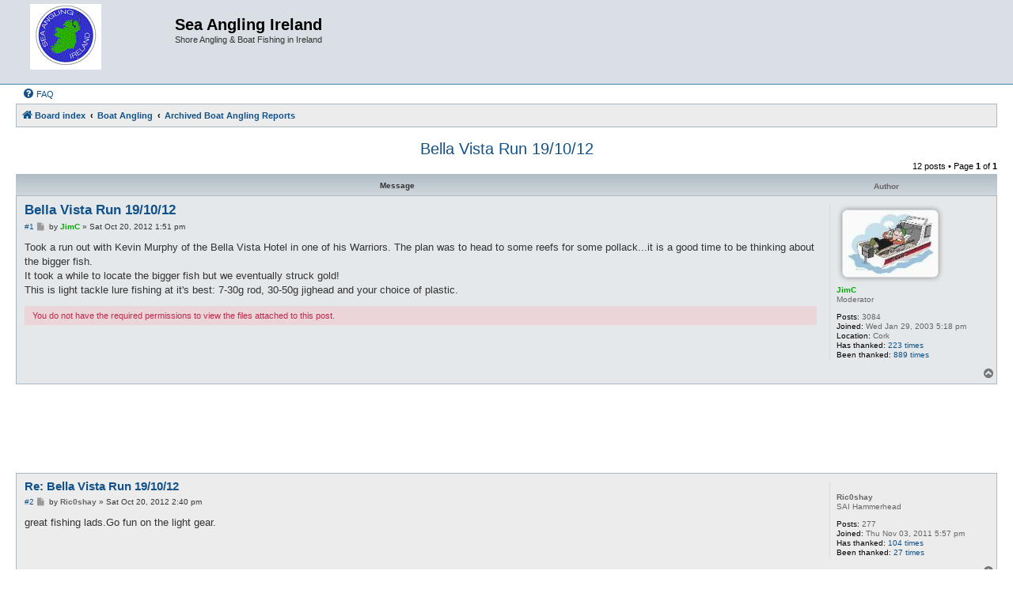

--- FILE ---
content_type: text/html; charset=UTF-8
request_url: https://www.sea-angling-ireland.org/forum/viewtopic.php?f=63&t=41331
body_size: 6996
content:
<!DOCTYPE html>
<html dir="ltr" lang="en-gb">
<head>
<meta charset="utf-8" />
<meta http-equiv="X-UA-Compatible" content="IE=edge">
<meta name="viewport" content="width=device-width, initial-scale=1" />

<title>Bella Vista Run 19/10/12 - Sea Angling Ireland</title>

	<link rel="alternate" type="application/atom+xml" title="Feed - Sea Angling Ireland" href="/forum/feed">	<link rel="alternate" type="application/atom+xml" title="Feed - News" href="/forum/feed/news">	<link rel="alternate" type="application/atom+xml" title="Feed - All forums" href="/forum/feed/forums">	<link rel="alternate" type="application/atom+xml" title="Feed - New Topics" href="/forum/feed/topics">	<link rel="alternate" type="application/atom+xml" title="Feed - Active Topics" href="/forum/feed/topics_active">	<link rel="alternate" type="application/atom+xml" title="Feed - Forum - Archived Boat Angling Reports" href="/forum/feed/forum/63">	<link rel="alternate" type="application/atom+xml" title="Feed - Topic - Bella Vista Run 19/10/12" href="/forum/feed/topic/41331">	
	<link rel="canonical" href="https://www.sea-angling-ireland.org/forum/viewtopic.php?t=41331">

<!--
	phpBB style name: Allan Style - SUBSILVER
	Based on style:   prosilver (this is the default phpBB3 style)
	Based on style:   subsilver2 (this is the default phpBB3 style)
	Original author:  Tom Beddard ( http://www.subBlue.com/ )
	Modified by old:  Allan, SKRS, Foxs ( https://phpbbx.ru/ )
	Modified by :     Merlin ( https://forum-gta.ru/ )
-->

<link href="./assets/css/font-awesome.min.css?assets_version=100" rel="stylesheet">
<link href="./styles/AllanStyle-SUBSILVER/theme/stylesheet.css?assets_version=100" rel="stylesheet">
<link href="./styles/AllanStyle-SUBSILVER/theme/en/stylesheet.css?assets_version=100" rel="stylesheet">




<!--[if lte IE 9]>
	<link href="./styles/AllanStyle-SUBSILVER/theme/tweaks.css?assets_version=100" rel="stylesheet">
<![endif]-->


<link href="./ext/phpbbgallery/core/styles/prosilver/theme/gallery.css?assets_version=100" rel="stylesheet" media="screen">
<link href="./ext/phpbbgallery/core/styles/all/theme/default.css?assets_version=100" rel="stylesheet" media="screen">
<link href="./ext/phpbb/ads/styles/all/theme/phpbbads.css?assets_version=100" rel="stylesheet" media="screen">




</head>
<body id="phpbb" class="nojs notouch section-viewtopic ltr ">

<div id="header-subsilver" class="header-subsilver">
	<a id="top" class="top-anchor" accesskey="t"></a>
		<div class="headerbar" role="banner">
					<div class="inner">

			<div id="site-description" class="site-description">
		<a id="logo" class="logo" href="./index.php" title="Board index">
					<span class="site_logo"></span>
				</a>
				<h1>Sea Angling Ireland</h1>
				<p>Shore Angling &amp; Boat Fishing in Ireland</p>
				<p class="skiplink"><a href="#start_here">Skip to content</a></p>
			</div>

									
			</div>
					</div>
</div>

	

<div id="wrap" class="wrap">
	<div id="page-header">
			
		<div class="navbar-top" role="navigation">
	<div class="inner">

	<ul id="nav-main" class="nav-main linklist" role="menubar">

		<li id="quick-links" class="quick-links dropdown-container responsive-menu hidden" data-skip-responsive="true">
			<a href="#" class="dropdown-trigger">
				<i class="icon fa-bars fa-fw" aria-hidden="true"></i><span>Quick links</span>
			</a>
			<div class="dropdown">
				<div class="pointer"><div class="pointer-inner"></div></div>
				<ul class="dropdown-contents" role="menu">
					
					
										<li class="separator"></li>

									</ul>
			</div>
		</li>

				<li data-last-responsive="true">
			<a href="/forum/help/faq" rel="help" title="Frequently Asked Questions" role="menuitem">
				<i class="icon fa-question-circle fa-fw" aria-hidden="true"></i><span>FAQ</span>
			</a>
		</li>
						
		</ul>

	</div>
</div>

<div class="navbar" role="navigation">
	<div class="inner">

	<ul id="nav-breadcrumbs" class="nav-breadcrumbs linklist navlinks" role="menubar">
				
		
		<li class="breadcrumbs" itemscope itemtype="https://schema.org/BreadcrumbList">

			
							<span class="crumb" itemtype="https://schema.org/ListItem" itemprop="itemListElement" itemscope><a itemprop="item" href="./index.php" accesskey="h" data-navbar-reference="index"><i class="icon fa-home fa-fw"></i><span itemprop="name">Board index</span></a><meta itemprop="position" content="1" /></span>

											
								<span class="crumb" itemtype="https://schema.org/ListItem" itemprop="itemListElement" itemscope data-forum-id="34"><a itemprop="item" href="./viewforum.php?f=34"><span itemprop="name">Boat Angling</span></a><meta itemprop="position" content="2" /></span>
															
								<span class="crumb" itemtype="https://schema.org/ListItem" itemprop="itemListElement" itemscope data-forum-id="63"><a itemprop="item" href="./viewforum.php?f=63"><span itemprop="name">Archived Boat Angling Reports</span></a><meta itemprop="position" content="3" /></span>
							
					</li>

		
			</ul>

	</div>
</div>

	</div>

		

	<a id="start_here" class="anchor"></a>
	<div id="page-body" class="page-body" role="main">
		
		
<h2 class="topic-title"><a href="./viewtopic.php?t=41331">Bella Vista Run 19/10/12</a></h2>
<!-- NOTE: remove the style="display: none" when you want to have the forum description on the topic body -->
<div style="display: none !important;">OLd Boat Reports are moved here for Public Viewing<br /></div>


<div class="action-bar bar-top">
	
	
			
	
			<div class="pagination">
			12 posts
							&bull; Page <strong>1</strong> of <strong>1</strong>
					</div>
		</div>



	

<div id="subsilver-nav-topic" class="subsilver-nav-topic">
	<div class="inner"><div class="post has-profile">
		<div class="leftsided postbody subsilver-topic-title">Message</div>
		<div class="leftsided postprofile subsilver-topic-author">Author</div>
	</div></div>
</div>

			<div id="p322088" class="post has-profile bg2">
		<div class="inner">

		<dl class="postprofile" id="profile322088">
			<dt class="has-profile-rank has-avatar">
				<div class="avatar-container">
																<span class="avatar"><img class="avatar" src="./download/file.php?avatar=18_1270161644.jpg" width="120" height="84" alt="User avatar" /></span>														</div>
								<strong><span style="color: #00AA00;" class="username-coloured">JimC</span></strong>							</dt>

						<dd class="profile-rank">Moderator</dd>			
		<dd class="profile-posts"><strong>Posts:</strong> 3084</dd>		<dd class="profile-joined"><strong>Joined:</strong> Wed Jan 29, 2003 5:18 pm</dd>		
		
											<dd class="profile-custom-field profile-phpbb_location"><strong>Location:</strong> Cork</dd>
							    <dd class="profile-posts" data-user-give-id="18"><strong>Has&nbsp;thanked:</strong> <a href="/forum/thankslist/givens/18/true">223 times</a></dd>
    <dd class="profile-posts" data-user-receive-id="18"><strong>Been&nbsp;thanked:</strong> <a href="/forum/thankslist/givens/18/false">889 times</a></dd>

						
		</dl>

		<div class="postbody">
						<div id="post_content322088">

					<h3 class="first">
						<a href="./viewtopic.php?p=322088#p322088">Bella Vista Run 19/10/12</a>
		</h3>

								
						<p class="author"><span class="posti"><a href="./viewtopic.php?p=322088#p322088" onclick="prompt('Message #1',this.href); return false;">#1</a></span> 
									<span><i class="icon fa-file fa-fw icon-lightgray icon-md" aria-hidden="true"></i><span class="sr-only">Post</span></span>
								<span class="responsive-hide">by <strong><span style="color: #00AA00;" class="username-coloured">JimC</span></strong> &raquo; </span><time datetime="2012-10-20T12:51:49+00:00">Sat Oct 20, 2012 1:51 pm</time>
			</p>
			
			
			
			
			<div class="content">Took a run out with Kevin Murphy of the Bella Vista Hotel in one of his Warriors. The plan was to head to some reefs for some pollack...it is a good time to be thinking about the bigger fish.<br>
It took a while to locate the bigger fish but we eventually struck gold!<br>
This is light tackle lure fishing at it's best: 7-30g rod, 30-50g jighead and your choice of plastic.</div>

			
			
						<div class="rules">You do not have the required permissions to view the files attached to this post.</div>			
						<div id='list_thanks322088'>
</div>
<div id='div_post_reput322088'>
</div>

										
						</div>

		</div>

				<div class="back2top">
						<a href="#top" class="top" title="Top">
				<i class="icon fa-chevron-circle-up fa-fw icon-gray" aria-hidden="true"></i>
				<span class="sr-only">Top</span>
			</a>
					</div>
		
		</div>
	</div>

						<div class="phpbb-ads phpbb-ads-center" style="" data-phpbb-ads-id="2">
			<center><script type="text/javascript"><!--
google_ad_client = "pub-7154619972977091";
/* 728x90, created 4/16/10b */
google_ad_slot = "3201202391";
google_ad_width = 728;
google_ad_height = 90;
//-->
</script>
<script type="text/javascript"
src="https://pagead2.googlesyndication.com/pagead/show_ads.js">
</script>
</center>
		</div>
	

			<div id="p322089" class="post has-profile bg1">
		<div class="inner">

		<dl class="postprofile" id="profile322089">
			<dt class="has-profile-rank no-avatar">
				<div class="avatar-container">
																			</div>
								<strong><span style="color: #666666;" class="username-coloured">Ric0shay</span></strong>							</dt>

						<dd class="profile-rank">SAI Hammerhead</dd>			
		<dd class="profile-posts"><strong>Posts:</strong> 277</dd>		<dd class="profile-joined"><strong>Joined:</strong> Thu Nov 03, 2011 5:57 pm</dd>		
		
						    <dd class="profile-posts" data-user-give-id="7048"><strong>Has&nbsp;thanked:</strong> <a href="/forum/thankslist/givens/7048/true">104 times</a></dd>
    <dd class="profile-posts" data-user-receive-id="7048"><strong>Been&nbsp;thanked:</strong> <a href="/forum/thankslist/givens/7048/false">27 times</a></dd>

						
		</dl>

		<div class="postbody">
						<div id="post_content322089">

					<h3 >
						<a href="./viewtopic.php?p=322089#p322089">Re: Bella Vista Run 19/10/12</a>
		</h3>

								
						<p class="author"><span class="posti"><a href="./viewtopic.php?p=322089#p322089" onclick="prompt('Message #2',this.href); return false;">#2</a></span> 
									<span><i class="icon fa-file fa-fw icon-lightgray icon-md" aria-hidden="true"></i><span class="sr-only">Post</span></span>
								<span class="responsive-hide">by <strong><span style="color: #666666;" class="username-coloured">Ric0shay</span></strong> &raquo; </span><time datetime="2012-10-20T13:40:10+00:00">Sat Oct 20, 2012 2:40 pm</time>
			</p>
			
			
			
			
			<div class="content">great fishing lads.Go fun on the light gear.</div>

			
			
									
						<div id='list_thanks322089'>
</div>
<div id='div_post_reput322089'>
</div>

										
						</div>

		</div>

				<div class="back2top">
						<a href="#top" class="top" title="Top">
				<i class="icon fa-chevron-circle-up fa-fw icon-gray" aria-hidden="true"></i>
				<span class="sr-only">Top</span>
			</a>
					</div>
		
		</div>
	</div>

	
			
			<div id="p322091" class="post has-profile bg2">
		<div class="inner">

		<dl class="postprofile" id="profile322091">
			<dt class="has-profile-rank no-avatar">
				<div class="avatar-container">
																			</div>
								<strong><span style="color: #666666;" class="username-coloured">chuckaroo</span></strong>							</dt>

						<dd class="profile-rank">SAI Megalodon!</dd>			
		<dd class="profile-posts"><strong>Posts:</strong> 1944</dd>		<dd class="profile-joined"><strong>Joined:</strong> Mon Nov 22, 2010 7:40 am</dd>		
		
											<dd class="profile-custom-field profile-favourite_fish"><strong>Favourite Fish:</strong> halibut</dd>
												<dd class="profile-custom-field profile-phpbb_location"><strong>Location:</strong> Co.Antrim</dd>
												    <dd class="profile-posts" data-user-give-id="5931"><strong>Has&nbsp;thanked:</strong> <a href="/forum/thankslist/givens/5931/true">598 times</a></dd>
    <dd class="profile-posts" data-user-receive-id="5931"><strong>Been&nbsp;thanked:</strong> <a href="/forum/thankslist/givens/5931/false">329 times</a></dd>

						
		</dl>

		<div class="postbody">
						<div id="post_content322091">

					<h3 >
						<a href="./viewtopic.php?p=322091#p322091">Re: Bella Vista Run 19/10/12</a>
		</h3>

								
						<p class="author"><span class="posti"><a href="./viewtopic.php?p=322091#p322091" onclick="prompt('Message #3',this.href); return false;">#3</a></span> 
									<span><i class="icon fa-file fa-fw icon-lightgray icon-md" aria-hidden="true"></i><span class="sr-only">Post</span></span>
								<span class="responsive-hide">by <strong><span style="color: #666666;" class="username-coloured">chuckaroo</span></strong> &raquo; </span><time datetime="2012-10-20T14:41:20+00:00">Sat Oct 20, 2012 3:41 pm</time>
			</p>
			
			
			
			
			<div class="content">2 fiine fish lads! crackers  <img class="smilies" src="./images/smilies/icon_cool.gif" width="15" height="15" alt="8)" title="Cool">  <img class="smilies" src="./images/smilies/icon_cool.gif" width="15" height="15" alt="8)" title="Cool">  <img class="smilies" src="./images/smilies/icon_mrgreen.gif" width="15" height="15" alt=":mrgreen:" title="Mr. Green"></div>

			
			
									
						<div id='list_thanks322091'>
</div>
<div id='div_post_reput322091'>
</div>

							<div id="sig322091" class="signature"><span style="color:#FF0000">Charlie</span><br>
<br>
2025 targets: <br>
40lb+ stinger, shore skate, shore tope, 10lb+ cod</div>			
						</div>

		</div>

				<div class="back2top">
						<a href="#top" class="top" title="Top">
				<i class="icon fa-chevron-circle-up fa-fw icon-gray" aria-hidden="true"></i>
				<span class="sr-only">Top</span>
			</a>
					</div>
		
		</div>
	</div>

	
			
			<div id="p322102" class="post has-profile bg1">
		<div class="inner">

		<dl class="postprofile" id="profile322102">
			<dt class="has-profile-rank has-avatar">
				<div class="avatar-container">
																<span class="avatar"><img class="avatar" src="./download/file.php?avatar=1285_1262624399.jpg" width="69" height="90" alt="User avatar" /></span>														</div>
								<strong><span style="color: #666666;" class="username-coloured">Pat</span></strong>							</dt>

						<dd class="profile-rank">SAI Megalodon!</dd>			
		<dd class="profile-posts"><strong>Posts:</strong> 1204</dd>		<dd class="profile-joined"><strong>Joined:</strong> Fri Oct 27, 2006 10:01 am</dd>		
		
											<dd class="profile-custom-field profile-phpbb_location"><strong>Location:</strong> Cobh</dd>
							    <dd class="profile-posts" data-user-give-id="1285"><strong>Has&nbsp;thanked:</strong> <a href="/forum/thankslist/givens/1285/true">45 times</a></dd>
    <dd class="profile-posts" data-user-receive-id="1285"><strong>Been&nbsp;thanked:</strong> <a href="/forum/thankslist/givens/1285/false">95 times</a></dd>

						
		</dl>

		<div class="postbody">
						<div id="post_content322102">

					<h3 >
						<a href="./viewtopic.php?p=322102#p322102">Re: Bella Vista Run 19/10/12</a>
		</h3>

								
						<p class="author"><span class="posti"><a href="./viewtopic.php?p=322102#p322102" onclick="prompt('Message #4',this.href); return false;">#4</a></span> 
									<span><i class="icon fa-file fa-fw icon-lightgray icon-md" aria-hidden="true"></i><span class="sr-only">Post</span></span>
								<span class="responsive-hide">by <strong><span style="color: #666666;" class="username-coloured">Pat</span></strong> &raquo; </span><time datetime="2012-10-20T20:48:03+00:00">Sat Oct 20, 2012 9:48 pm</time>
			</p>
			
			
			
			
			<div class="content">Superb fish Jim, well done!!!</div>

			
			
									
						<div id='list_thanks322102'>
</div>
<div id='div_post_reput322102'>
</div>

							<div id="sig322102" class="signature">Why not join Cobh SAC - looking for new members....<br>
<a href="http://www.cobhsac.blogspot.com" class="postlink">http://www.cobhsac.blogspot.com</a><br>
<a href="http://www.flickr.com/photos/cobhsac" class="postlink">http://www.flickr.com/photos/cobhsac</a></div>			
						</div>

		</div>

				<div class="back2top">
						<a href="#top" class="top" title="Top">
				<i class="icon fa-chevron-circle-up fa-fw icon-gray" aria-hidden="true"></i>
				<span class="sr-only">Top</span>
			</a>
					</div>
		
		</div>
	</div>

	
			
			<div id="p322103" class="post has-profile bg2">
		<div class="inner">

		<dl class="postprofile" id="profile322103">
			<dt class="has-profile-rank has-avatar">
				<div class="avatar-container">
																<span class="avatar"><img class="avatar" src="./download/file.php?avatar=1418_1261260936.jpg" width="120" height="90" alt="User avatar" /></span>														</div>
								<strong><span style="color: #666666;" class="username-coloured">JOHN1</span></strong>							</dt>

						<dd class="profile-rank">SAI Megalodon!</dd>			
		<dd class="profile-posts"><strong>Posts:</strong> 3462</dd>		<dd class="profile-joined"><strong>Joined:</strong> Tue Jan 09, 2007 12:59 am</dd>		
		
											<dd class="profile-custom-field profile-phpbb_location"><strong>Location:</strong> South Co. Dublin</dd>
							    <dd class="profile-posts" data-user-give-id="1418"><strong>Has&nbsp;thanked:</strong> <a href="/forum/thankslist/givens/1418/true">759 times</a></dd>
    <dd class="profile-posts" data-user-receive-id="1418"><strong>Been&nbsp;thanked:</strong> <a href="/forum/thankslist/givens/1418/false">454 times</a></dd>

						
		</dl>

		<div class="postbody">
						<div id="post_content322103">

					<h3 >
						<a href="./viewtopic.php?p=322103#p322103">Re: Bella Vista Run 19/10/12</a>
		</h3>

								
						<p class="author"><span class="posti"><a href="./viewtopic.php?p=322103#p322103" onclick="prompt('Message #5',this.href); return false;">#5</a></span> 
									<span><i class="icon fa-file fa-fw icon-lightgray icon-md" aria-hidden="true"></i><span class="sr-only">Post</span></span>
								<span class="responsive-hide">by <strong><span style="color: #666666;" class="username-coloured">JOHN1</span></strong> &raquo; </span><time datetime="2012-10-20T20:53:33+00:00">Sat Oct 20, 2012 9:53 pm</time>
			</p>
			
			
			
			
			<div class="content">couple of super fish lads well done</div>

			
			
									
						<div id='list_thanks322103'>
</div>
<div id='div_post_reput322103'>
</div>

							<div id="sig322103" class="signature">Species Target  (1)  Anything will be a Bonus. <br>
<br>
BallyBrack  SAC.<br>
Efsa Ireland.</div>			
						</div>

		</div>

				<div class="back2top">
						<a href="#top" class="top" title="Top">
				<i class="icon fa-chevron-circle-up fa-fw icon-gray" aria-hidden="true"></i>
				<span class="sr-only">Top</span>
			</a>
					</div>
		
		</div>
	</div>

	
			
			<div id="p322782" class="post has-profile bg1">
		<div class="inner">

		<dl class="postprofile" id="profile322782">
			<dt class="has-profile-rank no-avatar">
				<div class="avatar-container">
																			</div>
								<strong><span style="color: #666666;" class="username-coloured">rummy</span></strong>							</dt>

						<dd class="profile-rank">SAI Lug Worm</dd>			
		<dd class="profile-posts"><strong>Posts:</strong> 38</dd>		<dd class="profile-joined"><strong>Joined:</strong> Mon Apr 14, 2008 8:09 pm</dd>		
		
											<dd class="profile-custom-field profile-phpbb_location"><strong>Location:</strong> liverpool</dd>
							    <dd class="profile-posts" data-user-give-id="2235"></dd>
    <dd class="profile-posts" data-user-receive-id="2235"></dd>

						
		</dl>

		<div class="postbody">
						<div id="post_content322782">

					<h3 >
						<a href="./viewtopic.php?p=322782#p322782">Re: Bella Vista Run 19/10/12</a>
		</h3>

								
						<p class="author"><span class="posti"><a href="./viewtopic.php?p=322782#p322782" onclick="prompt('Message #6',this.href); return false;">#6</a></span> 
									<span><i class="icon fa-file fa-fw icon-lightgray icon-md" aria-hidden="true"></i><span class="sr-only">Post</span></span>
								<span class="responsive-hide">by <strong><span style="color: #666666;" class="username-coloured">rummy</span></strong> &raquo; </span><time datetime="2012-10-31T19:08:17+00:00">Wed Oct 31, 2012 8:08 pm</time>
			</p>
			
			
			
			
			<div class="content">Fantastic <img class="smilies" src="./images/smilies/icon_biggrin.gif" width="15" height="15" alt=":D" title="Very Happy"></div>

			
			
									
						<div id='list_thanks322782'>
</div>
<div id='div_post_reput322782'>
</div>

							<div id="sig322782" class="signature">it was a woman who drove me to drink and i never stopped to thank her</div>			
						</div>

		</div>

				<div class="back2top">
						<a href="#top" class="top" title="Top">
				<i class="icon fa-chevron-circle-up fa-fw icon-gray" aria-hidden="true"></i>
				<span class="sr-only">Top</span>
			</a>
					</div>
		
		</div>
	</div>

	
			
			<div id="p322886" class="post has-profile bg2">
		<div class="inner">

		<dl class="postprofile" id="profile322886">
			<dt class="has-profile-rank has-avatar">
				<div class="avatar-container">
																<span class="avatar"><img class="avatar" src="./download/file.php?avatar=1494_1228432268.jpg" width="103" height="117" alt="User avatar" /></span>														</div>
								<strong><span style="color: #666666;" class="username-coloured">mickeyfish</span></strong>							</dt>

						<dd class="profile-rank">SAI Sea Dog!</dd>			
		<dd class="profile-posts"><strong>Posts:</strong> 585</dd>		<dd class="profile-joined"><strong>Joined:</strong> Thu Feb 22, 2007 10:02 pm</dd>		
		
											<dd class="profile-custom-field profile-phpbb_location"><strong>Location:</strong> dublin</dd>
							    <dd class="profile-posts" data-user-give-id="1494"><strong>Has&nbsp;thanked:</strong> <a href="/forum/thankslist/givens/1494/true">68 times</a></dd>
    <dd class="profile-posts" data-user-receive-id="1494"><strong>Been&nbsp;thanked:</strong> <a href="/forum/thankslist/givens/1494/false">25 times</a></dd>

						
		</dl>

		<div class="postbody">
						<div id="post_content322886">

					<h3 >
						<a href="./viewtopic.php?p=322886#p322886">Re: Bella Vista Run 19/10/12</a>
		</h3>

								
						<p class="author"><span class="posti"><a href="./viewtopic.php?p=322886#p322886" onclick="prompt('Message #7',this.href); return false;">#7</a></span> 
									<span><i class="icon fa-file fa-fw icon-lightgray icon-md" aria-hidden="true"></i><span class="sr-only">Post</span></span>
								<span class="responsive-hide">by <strong><span style="color: #666666;" class="username-coloured">mickeyfish</span></strong> &raquo; </span><time datetime="2012-11-01T19:06:48+00:00">Thu Nov 01, 2012 8:06 pm</time>
			</p>
			
			
			
			
			<div class="content">Awesome fishing lads, bella vista boats is deffo on my to do list for next year</div>

			
			
									
						<div id='list_thanks322886'>
</div>
<div id='div_post_reput322886'>
</div>

							<div id="sig322886" class="signature"><a href="http://www.youtube.com/watch?v=_4_9JmNRMI8" class="postlink">http://www.youtube.com/watch?v=_4_9JmNRMI8</a><br>
SPURFISHING IN THE ORKNEYS<br>
<br>
DEFENCE FORCES S.A.C<br>
CLUB SECRETARY EASTERN COMMAND S.A.C<br>
EFSA IRELAND<br>
WORLD BOAT TEAM IRELAND 2012 &amp; 2013</div>			
						</div>

		</div>

				<div class="back2top">
						<a href="#top" class="top" title="Top">
				<i class="icon fa-chevron-circle-up fa-fw icon-gray" aria-hidden="true"></i>
				<span class="sr-only">Top</span>
			</a>
					</div>
		
		</div>
	</div>

	
			
			<div id="p322889" class="post has-profile bg1">
		<div class="inner">

		<dl class="postprofile" id="profile322889">
			<dt class="has-profile-rank has-avatar">
				<div class="avatar-container">
																<span class="avatar"><img class="avatar" src="./download/file.php?avatar=1418_1261260936.jpg" width="120" height="90" alt="User avatar" /></span>														</div>
								<strong><span style="color: #666666;" class="username-coloured">JOHN1</span></strong>							</dt>

						<dd class="profile-rank">SAI Megalodon!</dd>			
		<dd class="profile-posts"><strong>Posts:</strong> 3462</dd>		<dd class="profile-joined"><strong>Joined:</strong> Tue Jan 09, 2007 12:59 am</dd>		
		
											<dd class="profile-custom-field profile-phpbb_location"><strong>Location:</strong> South Co. Dublin</dd>
							    <dd class="profile-posts" data-user-give-id="1418"><strong>Has&nbsp;thanked:</strong> <a href="/forum/thankslist/givens/1418/true">759 times</a></dd>
    <dd class="profile-posts" data-user-receive-id="1418"><strong>Been&nbsp;thanked:</strong> <a href="/forum/thankslist/givens/1418/false">454 times</a></dd>

						
		</dl>

		<div class="postbody">
						<div id="post_content322889">

					<h3 >
						<a href="./viewtopic.php?p=322889#p322889">Re: Bella Vista Run 19/10/12</a>
		</h3>

								
						<p class="author"><span class="posti"><a href="./viewtopic.php?p=322889#p322889" onclick="prompt('Message #8',this.href); return false;">#8</a></span> 
									<span><i class="icon fa-file fa-fw icon-lightgray icon-md" aria-hidden="true"></i><span class="sr-only">Post</span></span>
								<span class="responsive-hide">by <strong><span style="color: #666666;" class="username-coloured">JOHN1</span></strong> &raquo; </span><time datetime="2012-11-01T19:14:09+00:00">Thu Nov 01, 2012 8:14 pm</time>
			</p>
			
			
			
			
			<div class="content"><blockquote><div><cite>mickeyfish wrote:</cite>Awesome fishing lads, bella vista boats is deffo on my to do list for next year</div></blockquote>
you wont regret it, its a great set up that kevin has, i go down and do self drive rather than tow my own boat down <img class="smilies" src="./images/smilies/icon_wink.gif" width="15" height="15" alt=":wink:" title="Wink"></div>

			
			
									
						<div id='list_thanks322889'>
</div>
<div id='div_post_reput322889'>
</div>

							<div id="sig322889" class="signature">Species Target  (1)  Anything will be a Bonus. <br>
<br>
BallyBrack  SAC.<br>
Efsa Ireland.</div>			
						</div>

		</div>

				<div class="back2top">
						<a href="#top" class="top" title="Top">
				<i class="icon fa-chevron-circle-up fa-fw icon-gray" aria-hidden="true"></i>
				<span class="sr-only">Top</span>
			</a>
					</div>
		
		</div>
	</div>

	
			
			<div id="p324567" class="post has-profile bg2">
		<div class="inner">

		<dl class="postprofile" id="profile324567">
			<dt class="has-profile-rank no-avatar">
				<div class="avatar-container">
																			</div>
								<strong><span style="color: #666666;" class="username-coloured">jellybait</span></strong>							</dt>

						<dd class="profile-rank">SAI Bait Ball</dd>			
		<dd class="profile-posts"><strong>Posts:</strong> 185</dd>		<dd class="profile-joined"><strong>Joined:</strong> Tue Dec 13, 2011 4:28 pm</dd>		
		
											<dd class="profile-custom-field profile-phpbb_location"><strong>Location:</strong> Wicklow</dd>
							    <dd class="profile-posts" data-user-give-id="7358"><strong>Has&nbsp;thanked:</strong> <a href="/forum/thankslist/givens/7358/true">36 times</a></dd>
    <dd class="profile-posts" data-user-receive-id="7358"><strong>Been&nbsp;thanked:</strong> <a href="/forum/thankslist/givens/7358/false">33 times</a></dd>

						
		</dl>

		<div class="postbody">
						<div id="post_content324567">

					<h3 >
						<a href="./viewtopic.php?p=324567#p324567">Re: Bella Vista Run 19/10/12</a>
		</h3>

								
						<p class="author"><span class="posti"><a href="./viewtopic.php?p=324567#p324567" onclick="prompt('Message #9',this.href); return false;">#9</a></span> 
									<span><i class="icon fa-file fa-fw icon-lightgray icon-md" aria-hidden="true"></i><span class="sr-only">Post</span></span>
								<span class="responsive-hide">by <strong><span style="color: #666666;" class="username-coloured">jellybait</span></strong> &raquo; </span><time datetime="2012-11-26T15:55:00+00:00">Mon Nov 26, 2012 4:55 pm</time>
			</p>
			
			
			
			
			<div class="content">Nice bit of fishing there - <br>

<blockquote><div><cite>JOHN1 wrote:</cite><blockquote><div><cite>mickeyfish wrote:</cite>Awesome fishing lads, bella vista boats is deffo on my to do list for next year</div></blockquote>
you wont regret it, its a great set up that kevin has, i go down and do self drive rather than tow my own boat down <img class="smilies" src="./images/smilies/icon_wink.gif" width="15" height="15" alt=":wink:" title="Wink"></div></blockquote>

<br>
Does he do only do the weekend oackage with the b and b or  do one day deals for self drive ?</div>

			
			
									
						<div id='list_thanks324567'>
</div>
<div id='div_post_reput324567'>
</div>

										
						</div>

		</div>

				<div class="back2top">
						<a href="#top" class="top" title="Top">
				<i class="icon fa-chevron-circle-up fa-fw icon-gray" aria-hidden="true"></i>
				<span class="sr-only">Top</span>
			</a>
					</div>
		
		</div>
	</div>

	
			
			<div id="p325886" class="post has-profile bg1">
		<div class="inner">

		<dl class="postprofile" id="profile325886">
			<dt class="has-profile-rank no-avatar">
				<div class="avatar-container">
																			</div>
								<strong><span style="color: #666666;" class="username-coloured">caseys</span></strong>							</dt>

						<dd class="profile-rank">SAI Lug Worm</dd>			
		<dd class="profile-posts"><strong>Posts:</strong> 45</dd>		<dd class="profile-joined"><strong>Joined:</strong> Sun Jul 04, 2010 9:40 pm</dd>		
		
						    <dd class="profile-posts" data-user-give-id="5057"><strong>Has&nbsp;thanked:</strong> <a href="/forum/thankslist/givens/5057/true">6 times</a></dd>
    <dd class="profile-posts" data-user-receive-id="5057"><strong>Been&nbsp;thanked:</strong> <a href="/forum/thankslist/givens/5057/false">2 times</a></dd>

						
		</dl>

		<div class="postbody">
						<div id="post_content325886">

					<h3 >
						<a href="./viewtopic.php?p=325886#p325886">Re: Bella Vista Run 19/10/12</a>
		</h3>

								
						<p class="author"><span class="posti"><a href="./viewtopic.php?p=325886#p325886" onclick="prompt('Message #10',this.href); return false;">#10</a></span> 
									<span><i class="icon fa-file fa-fw icon-lightgray icon-md" aria-hidden="true"></i><span class="sr-only">Post</span></span>
								<span class="responsive-hide">by <strong><span style="color: #666666;" class="username-coloured">caseys</span></strong> &raquo; </span><time datetime="2012-12-17T15:29:12+00:00">Mon Dec 17, 2012 4:29 pm</time>
			</p>
			
			
			
			
			<div class="content">Some lovely fish lads. Say it was great fun on the light tackle.</div>

			
			
									
						<div id='list_thanks325886'>
</div>
<div id='div_post_reput325886'>
</div>

										
						</div>

		</div>

				<div class="back2top">
						<a href="#top" class="top" title="Top">
				<i class="icon fa-chevron-circle-up fa-fw icon-gray" aria-hidden="true"></i>
				<span class="sr-only">Top</span>
			</a>
					</div>
		
		</div>
	</div>

	
			
			<div id="p325953" class="post has-profile bg2">
		<div class="inner">

		<dl class="postprofile" id="profile325953">
			<dt class="has-profile-rank has-avatar">
				<div class="avatar-container">
																<span class="avatar"><img class="avatar" src="./download/file.php?avatar=2775_1263763867.jpg" width="100" height="75" alt="User avatar" /></span>														</div>
								<strong><span style="color: #666666;" class="username-coloured">birdseye</span></strong>							</dt>

						<dd class="profile-rank">SAI Bait Ball</dd>			
		<dd class="profile-posts"><strong>Posts:</strong> 127</dd>		<dd class="profile-joined"><strong>Joined:</strong> Fri Nov 28, 2008 12:23 pm</dd>		
		
											<dd class="profile-custom-field profile-favourite_rod"><strong>Favourite Rod:</strong> Penn power stick</dd>
												<dd class="profile-custom-field profile-favourite_reel"><strong>Favourite Reel:</strong> Penn 4.0</dd>
												<dd class="profile-custom-field profile-favourite_fish"><strong>Favourite Fish:</strong> Haddock</dd>
																						<dd class="profile-custom-field profile-phpbb_location"><strong>Location:</strong> North West Coast</dd>
							    <dd class="profile-posts" data-user-give-id="2775"><strong>Has&nbsp;thanked:</strong> <a href="/forum/thankslist/givens/2775/true">25 times</a></dd>
    <dd class="profile-posts" data-user-receive-id="2775"><strong>Been&nbsp;thanked:</strong> <a href="/forum/thankslist/givens/2775/false">5 times</a></dd>

						
		</dl>

		<div class="postbody">
						<div id="post_content325953">

					<h3 >
						<a href="./viewtopic.php?p=325953#p325953">Re: Bella Vista Run 19/10/12</a>
		</h3>

								
						<p class="author"><span class="posti"><a href="./viewtopic.php?p=325953#p325953" onclick="prompt('Message #11',this.href); return false;">#11</a></span> 
									<span><i class="icon fa-file fa-fw icon-lightgray icon-md" aria-hidden="true"></i><span class="sr-only">Post</span></span>
								<span class="responsive-hide">by <strong><span style="color: #666666;" class="username-coloured">birdseye</span></strong> &raquo; </span><time datetime="2012-12-18T15:36:59+00:00">Tue Dec 18, 2012 4:36 pm</time>
			</p>
			
			
			
			
			<div class="content">Well done on the specimen pollock. <img class="smilies" src="./images/smilies/icon_cool.gif" width="15" height="15" alt="8)" title="Cool"> jim.</div>

			
			
									
						<div id='list_thanks325953'>
</div>
<div id='div_post_reput325953'>
</div>

							<div id="sig325953" class="signature">Specimens come and go but the passion is for ever.</div>			
						</div>

		</div>

				<div class="back2top">
						<a href="#top" class="top" title="Top">
				<i class="icon fa-chevron-circle-up fa-fw icon-gray" aria-hidden="true"></i>
				<span class="sr-only">Top</span>
			</a>
					</div>
		
		</div>
	</div>

	
			
			<div id="p326152" class="post has-profile bg1">
		<div class="inner">

		<dl class="postprofile" id="profile326152">
			<dt class="has-profile-rank no-avatar">
				<div class="avatar-container">
																			</div>
								<strong><span class="username">The fish finder</span></strong>							</dt>

						<dd class="profile-rank">SAI Lug Worm</dd>			
		<dd class="profile-posts"><strong>Posts:</strong> 15</dd>		<dd class="profile-joined"><strong>Joined:</strong> Sun Nov 25, 2012 9:37 pm</dd>		
		
						    <dd class="profile-posts" data-user-give-id="8917"></dd>
    <dd class="profile-posts" data-user-receive-id="8917"><strong>Been&nbsp;thanked:</strong> <a href="/forum/thankslist/givens/8917/false">2 times</a></dd>

						
		</dl>

		<div class="postbody">
						<div id="post_content326152">

					<h3 >
						<a href="./viewtopic.php?p=326152#p326152">Re: Bella Vista Run 19/10/12</a>
		</h3>

								
						<p class="author"><span class="posti"><a href="./viewtopic.php?p=326152#p326152" onclick="prompt('Message #12',this.href); return false;">#12</a></span> 
									<span><i class="icon fa-file fa-fw icon-lightgray icon-md" aria-hidden="true"></i><span class="sr-only">Post</span></span>
								<span class="responsive-hide">by <strong><span class="username">The fish finder</span></strong> &raquo; </span><time datetime="2012-12-22T17:29:06+00:00">Sat Dec 22, 2012 6:29 pm</time>
			</p>
			
			
			
			
			<div class="content">fantastic pollock,great work guys</div>

			
			
									
						<div id='list_thanks326152'>
</div>
<div id='div_post_reput326152'>
</div>

										
						</div>

		</div>

				<div class="back2top">
						<a href="#top" class="top" title="Top">
				<i class="icon fa-chevron-circle-up fa-fw icon-gray" aria-hidden="true"></i>
				<span class="sr-only">Top</span>
			</a>
					</div>
		
		</div>
	</div>

	
			


	
	<div class="action-bar bar-bottom">
	
		
	
	
	
	
			<div class="pagination">
			12 posts
							&bull; Page <strong>1</strong> of <strong>1</strong>
					</div>
	</div>


<div class="action-bar actions-jump">
		<p class="jumpbox-return">
		<a href="./viewforum.php?f=63" class="left-box arrow-left" accesskey="r">
			<i class="icon fa-angle-left fa-fw icon-black" aria-hidden="true"></i><span>Return to “Archived Boat Angling Reports”</span>
		</a>
	</p>
	
		<div class="jumpbox dropdown-container dropdown-container-right dropdown-up dropdown-left dropdown-button-control" id="jumpbox">
			<span title="Jump to" class="button button-secondary dropdown-trigger dropdown-select">
				<span>Jump to</span>
				<span class="caret"><i class="icon fa-sort-down fa-fw" aria-hidden="true"></i></span>
			</span>
		<div class="dropdown">
			<div class="pointer"><div class="pointer-inner"></div></div>
			<ul class="dropdown-contents">
																				<li><a href="./viewforum.php?f=32" class="jumpbox-cat-link"> <span> General Angling</span></a></li>
																<li><a href="./viewforum.php?f=12" class="jumpbox-sub-link"><span class="spacer"></span> <span>&#8627; &nbsp; Angling News, Issues, Comments and Opinions</span></a></li>
																<li><a href="./viewforum.php?f=71" class="jumpbox-sub-link"><span class="spacer"></span><span class="spacer"></span> <span>&#8627; &nbsp; Weather</span></a></li>
																<li><a href="./viewforum.php?f=72" class="jumpbox-sub-link"><span class="spacer"></span><span class="spacer"></span> <span>&#8627; &nbsp; Tides</span></a></li>
																<li><a href="./viewforum.php?f=6" class="jumpbox-sub-link"><span class="spacer"></span> <span>&#8627; &nbsp; Tips &amp; Tricks for Sea Anglers</span></a></li>
																<li><a href="./viewforum.php?f=7" class="jumpbox-sub-link"><span class="spacer"></span> <span>&#8627; &nbsp; Tackle Reviews by Sea Anglers</span></a></li>
																<li><a href="./viewforum.php?f=25" class="jumpbox-sub-link"><span class="spacer"></span> <span>&#8627; &nbsp; Casting</span></a></li>
																<li><a href="./viewforum.php?f=67" class="jumpbox-sub-link"><span class="spacer"></span><span class="spacer"></span> <span>&#8627; &nbsp; Rod Rings And Things</span></a></li>
																<li><a href="./viewforum.php?f=13" class="jumpbox-sub-link"><span class="spacer"></span> <span>&#8627; &nbsp; Postcards from Afar and Holiday Snappers</span></a></li>
																<li><a href="./viewforum.php?f=68" class="jumpbox-sub-link"><span class="spacer"></span> <span>&#8627; &nbsp; Gallery</span></a></li>
																<li><a href="./viewforum.php?f=33" class="jumpbox-cat-link"> <span> Shore Angling</span></a></li>
																<li><a href="./viewforum.php?f=1" class="jumpbox-sub-link"><span class="spacer"></span> <span>&#8627; &nbsp; Shore Angling Q&amp;A / Forum</span></a></li>
																<li><a href="./viewforum.php?f=3" class="jumpbox-sub-link"><span class="spacer"></span> <span>&#8627; &nbsp; Shore Angling Reports</span></a></li>
																<li><a href="./viewforum.php?f=62" class="jumpbox-sub-link"><span class="spacer"></span> <span>&#8627; &nbsp; Archived Shore Angling Reports</span></a></li>
																<li><a href="./viewforum.php?f=69" class="jumpbox-sub-link"><span class="spacer"></span> <span>&#8627; &nbsp; Shore Marks</span></a></li>
																<li><a href="./viewforum.php?f=34" class="jumpbox-cat-link"> <span> Boat Angling</span></a></li>
																<li><a href="./viewforum.php?f=2" class="jumpbox-sub-link"><span class="spacer"></span> <span>&#8627; &nbsp; Boat Angling Q&amp;A / Forum</span></a></li>
																<li><a href="./viewforum.php?f=5" class="jumpbox-sub-link"><span class="spacer"></span> <span>&#8627; &nbsp; Boat Angling Reports</span></a></li>
																<li><a href="./viewforum.php?f=14" class="jumpbox-sub-link"><span class="spacer"></span> <span>&#8627; &nbsp; Boat Maintenance, Equipment &amp; Tips</span></a></li>
																<li><a href="./viewforum.php?f=27" class="jumpbox-sub-link"><span class="spacer"></span> <span>&#8627; &nbsp; Yaks Attack!</span></a></li>
																<li><a href="./viewforum.php?f=63" class="jumpbox-sub-link"><span class="spacer"></span> <span>&#8627; &nbsp; Archived Boat Angling Reports</span></a></li>
																<li><a href="./viewforum.php?f=35" class="jumpbox-cat-link"> <span> Lures and Flies</span></a></li>
																<li><a href="./viewforum.php?f=9" class="jumpbox-sub-link"><span class="spacer"></span> <span>&#8627; &nbsp; Saltwater Fly Fishing</span></a></li>
																<li><a href="./viewforum.php?f=28" class="jumpbox-sub-link"><span class="spacer"></span> <span>&#8627; &nbsp; Lure Fishing</span></a></li>
																<li><a href="./viewforum.php?f=36" class="jumpbox-cat-link"> <span> Community Areas</span></a></li>
																<li><a href="./viewforum.php?f=21" class="jumpbox-sub-link"><span class="spacer"></span> <span>&#8627; &nbsp; Young Rods</span></a></li>
																<li><a href="./viewforum.php?f=8" class="jumpbox-sub-link"><span class="spacer"></span> <span>&#8627; &nbsp; Meets, Buddys &amp; Seats</span></a></li>
																<li><a href="./viewforum.php?f=29" class="jumpbox-sub-link"><span class="spacer"></span> <span>&#8627; &nbsp; Cameras and Photography</span></a></li>
																<li><a href="./viewforum.php?f=30" class="jumpbox-sub-link"><span class="spacer"></span> <span>&#8627; &nbsp; Site Species' Hunts and Competitions</span></a></li>
																<li><a href="./viewforum.php?f=65" class="jumpbox-sub-link"><span class="spacer"></span><span class="spacer"></span> <span>&#8627; &nbsp; Nominated Species Competition 2012 - Sponsored by Ullcatch</span></a></li>
																<li><a href="./viewforum.php?f=53" class="jumpbox-sub-link"><span class="spacer"></span><span class="spacer"></span> <span>&#8627; &nbsp; Specimen Corner Shore</span></a></li>
																<li><a href="./viewforum.php?f=54" class="jumpbox-sub-link"><span class="spacer"></span><span class="spacer"></span> <span>&#8627; &nbsp; Specimen Corner Boat</span></a></li>
																<li><a href="./viewforum.php?f=64" class="jumpbox-sub-link"><span class="spacer"></span><span class="spacer"></span> <span>&#8627; &nbsp; Previous Competitions</span></a></li>
																<li><a href="./viewforum.php?f=44" class="jumpbox-sub-link"><span class="spacer"></span><span class="spacer"></span><span class="spacer"></span> <span>&#8627; &nbsp; Boat Hunt 2009 Sponsored by Ian Golds Tackle</span></a></li>
																<li><a href="./viewforum.php?f=45" class="jumpbox-sub-link"><span class="spacer"></span><span class="spacer"></span><span class="spacer"></span> <span>&#8627; &nbsp; Shore Hunt 2009 Sponsored by Ian Golds Tackle</span></a></li>
																<li><a href="./viewforum.php?f=55" class="jumpbox-sub-link"><span class="spacer"></span><span class="spacer"></span><span class="spacer"></span> <span>&#8627; &nbsp; Shore Hunt 2010</span></a></li>
																<li><a href="./viewforum.php?f=56" class="jumpbox-sub-link"><span class="spacer"></span><span class="spacer"></span><span class="spacer"></span> <span>&#8627; &nbsp; Boat Hunt 2010</span></a></li>
																<li><a href="./viewforum.php?f=70" class="jumpbox-sub-link"><span class="spacer"></span> <span>&#8627; &nbsp; Private Community Forums</span></a></li>
																<li><a href="./viewforum.php?f=37" class="jumpbox-cat-link"> <span> Clubs and Competitions</span></a></li>
																<li><a href="./viewforum.php?f=24" class="jumpbox-sub-link"><span class="spacer"></span> <span>&#8627; &nbsp; Clubs and Competitions</span></a></li>
																<li><a href="./viewforum.php?f=10" class="jumpbox-sub-link"><span class="spacer"></span> <span>&#8627; &nbsp; Sea Angling Ireland SAC</span></a></li>
																<li><a href="./viewforum.php?f=59" class="jumpbox-sub-link"><span class="spacer"></span><span class="spacer"></span> <span>&#8627; &nbsp; Henry's Tackle Shop</span></a></li>
																<li><a href="./viewforum.php?f=78" class="jumpbox-sub-link"><span class="spacer"></span><span class="spacer"></span> <span>&#8627; &nbsp; SAI SAC Web Site</span></a></li>
																<li><a href="./viewforum.php?f=74" class="jumpbox-cat-link"> <span> Freshwater Angling</span></a></li>
																<li><a href="./viewforum.php?f=75" class="jumpbox-sub-link"><span class="spacer"></span> <span>&#8627; &nbsp; Game Angling</span></a></li>
																<li><a href="./viewforum.php?f=76" class="jumpbox-sub-link"><span class="spacer"></span> <span>&#8627; &nbsp; Pike Angling</span></a></li>
																<li><a href="./viewforum.php?f=77" class="jumpbox-sub-link"><span class="spacer"></span> <span>&#8627; &nbsp; Coarse Angling</span></a></li>
																<li><a href="./viewforum.php?f=38" class="jumpbox-cat-link"> <span> Website Development and Operations</span></a></li>
																<li><a href="./viewforum.php?f=4" class="jumpbox-sub-link"><span class="spacer"></span> <span>&#8627; &nbsp; Website Development, Policies and Helpdesk</span></a></li>
																<li><a href="./viewforum.php?f=43" class="jumpbox-sub-link"><span class="spacer"></span><span class="spacer"></span> <span>&#8627; &nbsp; Retired</span></a></li>
																<li><a href="./viewforum.php?f=19" class="jumpbox-sub-link"><span class="spacer"></span><span class="spacer"></span><span class="spacer"></span> <span>&#8627; &nbsp; Google Map Locations</span></a></li>
																<li><a href="./viewforum.php?f=47" class="jumpbox-sub-link"><span class="spacer"></span> <span>&#8627; &nbsp; Links</span></a></li>
																<li><a href="./viewforum.php?f=48" class="jumpbox-sub-link"><span class="spacer"></span><span class="spacer"></span> <span>&#8627; &nbsp; Irish Federation of Sea Anglers</span></a></li>
																<li><a href="./viewforum.php?f=50" class="jumpbox-sub-link"><span class="spacer"></span><span class="spacer"></span> <span>&#8627; &nbsp; Henry's Tackle Shop</span></a></li>
																<li><a href="./viewforum.php?f=51" class="jumpbox-sub-link"><span class="spacer"></span><span class="spacer"></span> <span>&#8627; &nbsp; Connaught IFSA</span></a></li>
											</ul>
		</div>
	</div>

	</div>




			</div>

	

<div id="page-footer" class="page-footer" role="contentinfo">
	<div class="navbar" role="navigation">
	<div class="inner">

	<ul id="nav-footer" class="nav-footer linklist" role="menubar">
		<li class="breadcrumbs">
									<span class="crumb"><a href="./index.php" data-navbar-reference="index"><i class="icon fa-home fa-fw" aria-hidden="true"></i><span>Board index</span></a></span>					</li>
		
				<li class="rightside">All times are <span title="UTC+1">UTC+01:00</span></li>
													</ul>

	</div>
</div>

	<div class="copyright">
			
		Style Developer by &copy; <a href="https://forum-gta.ru/">GTA game</a> Forum.
		<p class="footer-row">
			<span class="footer-copyright">Powered by <a href="https://www.phpbb.com/">phpBB</a>&reg; Forum Software &copy; phpBB Limited</span>
		</p>
						<p class="footer-row" role="menu">
			<a class="footer-link" href="./ucp.php?mode=privacy" title="Privacy" role="menuitem">
				<span class="footer-link-text">Privacy</span>
			</a>
			|
			<a class="footer-link" href="./ucp.php?mode=terms" title="Terms" role="menuitem">
				<span class="footer-link-text">Terms</span>
			</a>
		</p>
					</div>

	<div id="darkenwrapper" class="darkenwrapper" data-ajax-error-title="AJAX error" data-ajax-error-text="Something went wrong when processing your request." data-ajax-error-text-abort="User aborted request." data-ajax-error-text-timeout="Your request timed out; please try again." data-ajax-error-text-parsererror="Something went wrong with the request and the server returned an invalid reply.">
		<div id="darken" class="darken">&nbsp;</div>
	</div>

	<div id="phpbb_alert" class="phpbb_alert" data-l-err="Error" data-l-timeout-processing-req="Request timed out.">
		<a href="#" class="alert_close">
			<i class="icon fa-times-circle fa-fw" aria-hidden="true"></i>
		</a>
		<h3 class="alert_title">&nbsp;</h3><p class="alert_text"></p>
	</div>
	<div id="phpbb_confirm" class="phpbb_alert">
		<a href="#" class="alert_close">
			<i class="icon fa-times-circle fa-fw" aria-hidden="true"></i>
		</a>
		<div class="alert_text"></div>
	</div>
</div>

</div>

<div>
	<a id="bottom" class="anchor" accesskey="z"></a>
	</div>

<script src="./assets/javascript/jquery-3.7.1.min.js?assets_version=100"></script>
<script src="./assets/javascript/core.js?assets_version=100"></script>


			<div class="phpbb-ads phpbb-ads-center" style="" data-phpbb-ads-id="2">
			<center><script type="text/javascript"><!--
google_ad_client = "pub-7154619972977091";
/* 728x90, created 4/16/10b */
google_ad_slot = "3201202391";
google_ad_width = 728;
google_ad_height = 90;
//-->
</script>
<script type="text/javascript"
src="https://pagead2.googlesyndication.com/pagead/show_ads.js">
</script>
</center>
		</div>
	



<!--// Let's destroy all gallery stuff -->
<script>
	(function($) {  // Avoid conflicts with other libraries
		$('#pf_gallery_palbum').prop('disabled', true);
	})(jQuery); // Avoid conflicts with other libraries
</script>
<script src="./styles/prosilver/template/forum_fn.js?assets_version=100"></script>
<script src="./styles/prosilver/template/ajax.js?assets_version=100"></script>
<script src="./styles/AllanStyle-SUBSILVER/template/jquery-ui.js?assets_version=100"></script>
<script src="./styles/AllanStyle-SUBSILVER/template/collapse.js?assets_version=100"></script>






</body>
</html>


--- FILE ---
content_type: text/html; charset=utf-8
request_url: https://www.google.com/recaptcha/api2/aframe
body_size: 249
content:
<!DOCTYPE HTML><html><head><meta http-equiv="content-type" content="text/html; charset=UTF-8"></head><body><script nonce="MoG3xIhW1OMbToXNWEDF_g">/** Anti-fraud and anti-abuse applications only. See google.com/recaptcha */ try{var clients={'sodar':'https://pagead2.googlesyndication.com/pagead/sodar?'};window.addEventListener("message",function(a){try{if(a.source===window.parent){var b=JSON.parse(a.data);var c=clients[b['id']];if(c){var d=document.createElement('img');d.src=c+b['params']+'&rc='+(localStorage.getItem("rc::a")?sessionStorage.getItem("rc::b"):"");window.document.body.appendChild(d);sessionStorage.setItem("rc::e",parseInt(sessionStorage.getItem("rc::e")||0)+1);localStorage.setItem("rc::h",'1768960161859');}}}catch(b){}});window.parent.postMessage("_grecaptcha_ready", "*");}catch(b){}</script></body></html>